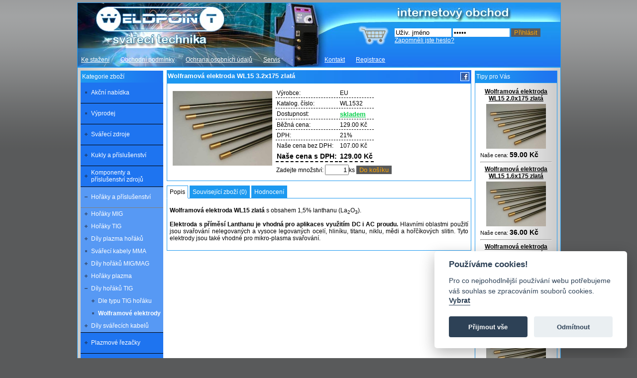

--- FILE ---
content_type: text/html
request_url: http://www.weldpoint.eu/shop/924-wolframova-elektroda-wl15-32x175-zlata/
body_size: 7630
content:
<!DOCTYPE html PUBLIC "-//W3C//DTD XHTML 1.0 Transitional//EN" "http://www.w3.org/TR/xhtml1/DTD/xhtml1-transitional.dtd">
<html xmlns=\"http://www.w3.org/1999/xhtml\">

<head>
<meta http-equiv="Content-Type" content="text/html; charset=windows-1250" />
<title>Wolframová elektroda WL15 3.2x175 zlatá >> Svářecí technika WELDPOINT</title>
<meta name="description" content="Wolframová elektroda WL15 3.2x175 zlatá, Wolframová elektroda WL15 zlatá s obsahem 1,5% lanthanu (La2O3). Elektroda s příměsí Lanthanu je vhodná pro aplikaces vy" />
<meta name="Keywords" content="Wolframová elektroda WL15 3.2x175 zlatá, Wolframové elektrody, Díly hořáků TIG, Hořáky a příslušenství" />
<meta name="author" content="Hugisek(Miloslav Melkes ml., hugisek@gmail.com)" />
<meta name="copyright" content="Miloslav Melkes" />
<meta name="Robots" content="index, follow" />
<meta name="verify-v1" content="Zo9pjORvU40R8QkZb/YeQZt9IOoEAO86sjgCKy/irtg=" />
<link type="text/css" rel="stylesheet" href="/shop/style.css" />
<!--[if (IE 6)|(IE 7)]>
<link rel="stylesheet" type="text/css" href="/shop/iebugs.css" />
<![endif]-->
<link type="text/css" rel="stylesheet" href="/shop/css/cookieconsent.css" />
<link rel="shortcut icon" href="/shop/img/favicon.ico" />
<link rel="icon" href="/shop/img/animated_favicon1.gif" type="image/gif" />
<!-- Global site tag (gtag.js) - Google Analytics -->
<script async src="https://www.googletagmanager.com/gtag/js?id=G-HTWNM7V6SC"></script>
<script>
  window.dataLayer = window.dataLayer || [];
  function gtag(){dataLayer.push(arguments);}
  gtag('js', new Date());

  gtag('config', 'G-HTWNM7V6SC');
</script>
<!-- CookieBar Start -->
<script id="Cookiebot" src="https://consent.cookiebot.com/uc.js" data-cbid="27922c71-7d79-49d0-a209-014b4a04465f" data-blockingmode="auto" type="text/javascript"></script>
<!-- CookieBar End -->
<!-- GREYBOX  START-->
<script type="text/javascript">
    var GB_ROOT_DIR = "https://www.weldpoint.eu/greybox/";
</script>
<script type="text/javascript" src="/greybox/AJS.js"></script>
<script type="text/javascript" src="/greybox/AJS_fx.js"></script>
<script type="text/javascript" src="/greybox/gb_scripts.js"></script>
<link href="/greybox/gb_styles.css" rel="stylesheet" type="text/css" />
<!-- GREYBOX END-->

<script type="text/javascript" src="/shop/scripts/cat.js"></script>

<!--Start of Tawk.to Script-->
<script type="text/javascript">
var $_Tawk_API={},$_Tawk_LoadStart=new Date();
(function(){
var s1=document.createElement("script"),s0=document.getElementsByTagName("script")[0];
s1.async=true;
s1.src='https://embed.tawk.to/559e6d0771d2178736e8c93f/default';
s1.charset='UTF-8';
s1.setAttribute('crossorigin','*');
s0.parentNode.insertBefore(s1,s0);
})();
</script>
<!--End of Tawk.to Script-->

<!-- Facebook Pixel Code -->
<script>
!function(f,b,e,v,n,t,s)
{if(f.fbq)return;n=f.fbq=function(){n.callMethod?
n.callMethod.apply(n,arguments):n.queue.push(arguments)};
if(!f._fbq)f._fbq=n;n.push=n;n.loaded=!0;n.version='2.0';
n.queue=[];t=b.createElement(e);t.async=!0;
t.src=v;s=b.getElementsByTagName(e)[0];
s.parentNode.insertBefore(t,s)}(window, document,'script',
'https://connect.facebook.net/en_US/fbevents.js');
fbq('init', '586966372694157');
fbq('track', 'PageView');
</script>
<noscript><img height="1" width="1" style="display:none"
src="https://www.facebook.com/tr?id=586966372694157&ev=PageView&noscript=1"
/></noscript>
<!-- End Facebook Pixel Code -->
</head>

<body>
<div id="shop">
<div id="main">
<div id="nazev_umisteni"><div id="nazev_zbozi"><h1>Wolframová elektroda WL15 3.2x175 zlatá</h1></div></div>
	
	<div id="top">
		<map name="mapa" id="logo"><area href="http://www.weldpoint.eu/shop/index.php" shape="rect" coords="34,9,291,62" alt="Svařovací technika - weldpoint.eu" /></map>
		<img src="/shop/img/top.jpg" alt="Svářecí technika Miloslav Melkes" usemap="#mapa" style="border: 0px;" />
						<div id="basket"><a href="/shop/index.php?page=kosik"><img src="/shop/img/btn_basket.jpg" onmouseover="this.src='/shop/img/btn_basket2.jpg'" onmouseout="this.src='/shop/img/btn_basket.jpg'" alt="Nákupní košík" style="border: 0px;" /></a></div>
			<div id="logout">
			<form action="/shop/login.php" method="post">
				<input name="login" class="input" value="Uživ. jméno" onblur="if (value==''){value='Uživ. jméno';}" onfocus="if (value == 'Uživ. jméno') {value='';}" />
				<input name="password" type="password" class="input" value="Heslo" onblur="if (value==''){value='Heslo';}" onfocus="if (value == 'Heslo') {value='';}" />
				<input type="submit" class="submit" value="Přihlásit" /><br />
				<a href="/shop/index.php?page=zapomenuteheslo" class="vypis">Zapomněli jste heslo?</a>
			</form>
					</div>
	</div>
        
	<div id="nabidka">
		<ul class="menu">
		<li><a href="/ke-stazeni/" class="item">Ke stažení</a></li>
		<li><a href="/obchodni-podminky/" class="item">Obchodní podmínky</a></li>
		<li><a href="/ochrana-osobnich-udaju/" class="item">Ochrana osobních údajů</a></li>
		<li><a href="/servis-svarecek/" class="item">Servis</a></li>
		</ul>
	</div>
	<div id="nabidka2">
		<ul class="menu">
		<li><a href="/shop/index.php?page=kontakt" class="item">Kontakt</a></li>
				<li><a href="/shop/index.php?page=sing_up_type" class="item">Registrace</a></li>
				</ul>
	</div>
	<div id="window">
		<div id="left2plus">
                    <div id="stred">		<table class="detail-zbozi">
		<tr><td style="width: 35%;"><div class="v2"><a href="/shop/sor/wolframova-elektroda-wl15-32x175-zlata-924-1-large.jpg" onclick="return GB_showImage('Wolframová elektroda WL15 3.2x175 zlatá', this.href)"><img src="/shop/sor/wolframova-elektroda-wl15-32x175-zlata-924-1-middle.jpg" alt="Wolframová elektroda WL15 3.2x175 zlatá" title="Wolframová elektroda WL15 3.2x175 zlatá" border='0' /></a></div><br /></td>
		  <td>
			<table cellpadding="2">
			<tr><td class="u">Výrobce:</td><td class="u">EU</td></tr>			<tr><td class="u">Katalog. číslo:</td><td class="u">WL1532</td></tr>
			<tr><td class="u">Dostupnost:</td><td class="u"><a href='/shop/availabel.php?id=924' onclick="return GB_showCenter('Dostupnost: Wolframová elektroda WL15 3.2x175 zlatá', this.href, 170, 650)" class="skladem">skladem</a></td></tr>
			<tr><td class="u">Běžná cena:</td><td class="u">129.00 Kč</td></tr>			<tr><td class="u">DPH:</td><td class="u">21%</td></tr>
			<tr><td>Naše cena bez DPH:</td><td>107.00 Kč</td></tr>			<tr><td class="cenabez_detail">Naše cena s DPH:</td><td class="cenabez_detail">129.00 Kč</td></tr>			</table>
			<table style="width: 100%">
            <tr><td><form method="get" action="/shop/index.php?page=kosik"><input type="hidden" name="page" value="kosik" /><input type="hidden" name="id" value="924" />Zadejte množství: <input type="text" name="ks" style="width: 40px; text-align: right;" value="1"/>ks <input type="hidden" name="action" value="add" /><input type="submit" value="Do košíku" class="submit" /></form></td></tr>
			</table>
		  </td>
		  <td style="width: 14%; text-align: center;">
		  		  </td>
		</tr>
		</table>
		
				<table style="margin-top: 15px;" cellspacing="0" cellpadding="0">
		<tr>
			<td class="zalozka"><a href="/shop/924-wolframova-elektroda-wl15-32x175-zlata/" title="ks" class="zbozi_active">Popis</a></td>
						<td class="zalozka"><a href="/shop/index.php?page=zbozi_detail&amp;detail=924-wolframova-elektroda-wl15-32x175&amp;zobraz=souvisejici" class="zbozi">Související zboží (0)</a></td>
			<!--<td class="zalozka"><a href="/shop/index.php?page=zbozi_detail&amp;detail=924-wolframova-elektroda-wl15-32x175&amp;zobraz=diskuze" >Diskuze</a></td>-->
			<td class="zalozka"><a href="/shop/index.php?page=zbozi_detail&amp;detail=924-wolframova-elektroda-wl15-32x175&amp;zobraz=hodnoceni" class="zbozi">Hodnocení</a></td>
		</tr>
		</table>
		<div class="zbozi_detail">
			<p><strong>Wolframov&aacute; elektroda WL15 zlat&aacute;&nbsp;</strong>s&nbsp;obsahem 1,5% lanthanu (La<sub>2</sub>O<sub>3</sub>).</p>
<p style="text-align: justify;"><strong>Elektroda s př&iacute;měs&iacute; Lanthanu je vhodn&aacute; pro aplikaces využit&iacute;m DC i AC proudu.</strong> Hlavn&iacute;mi oblastmi použit&iacute; jsou svařov&aacute;n&iacute; nelegovan&yacute;ch a vysoce legovan&yacute;ch ocel&iacute;, hlin&iacute;ku, titanu, niklu, mědi a hořč&iacute;kov&yacute;ch slitin. Tyto elektrody jsou tak&eacute; vhodn&eacute; pro mikro-plasma svařov&aacute;n&iacute;.</p>		</div>
		
		<!-- Facebook -->
		<div id="fcbk">
			<a href="/shop/share.php?type=fcbk&amp;url=http://www.weldpoint.eu/shop/924-wolframova-elektroda-wl15-32x175-zlata/" target="_blank"><img src="/shop/img/facebook_logo.gif" alt="Sdílet tuto stránku na facebooku" border="0" /></a>
		</div>
		<!-- Facebook END -->
		</div>
		    <div id="levy">
			<div class="sekce">Kategorie zboží</div><div id="kat"><ul class="category"><li><div class="bx"><a href="/shop/zbozi-145-1/akcni-nabidka/">Akční nabídka</a></div></li><li><div class="bx"><a href="/shop/zbozi-329-1/vyprodej/">Výprodej</a></div></li><li class="hasChildren"><div class="bx"><a href="/shop/zbozi-33-1/svareci-zdroje/">Svářecí zdroje</a></div></li><li class="hasChildren"><div class="bx"><a href="/shop/zbozi-74-1/kukly-a-prislusenstvi/">Kukly a příslušenství</a></div></li><li class="hasChildren"><div class="bx"><a href="/shop/zbozi-41-1/komponenty-a-prislusenstvi-zdroju/">Komponenty a příslušenství zdrojů</a></div></li><li class="open"><div class="bx"><a href="/shop/zbozi-54-1/horaky-a-prislusenstvi/">Hořáky a příslušenství</a></div><div class="tree2"><ul><li class="hasChildren"><div class="bx"><a href="/shop/zbozi-81-1/horaky-mig/">Hořáky MIG</a></div></li><li class="hasChildren"><div class="bx"><a href="/shop/zbozi-82-1/horaky-tig/">Hořáky TIG</a></div></li><li class="hasChildren"><div class="bx"><a href="/shop/zbozi-238-1/dily-plazma-horaku/">Díly plazma hořáků</a></div></li><li><div class="bx"><a href="/shop/zbozi-167-1/svareci-kabely-mma/">Svářecí kabely MMA</a></div></li><li class="hasChildren"><div class="bx"><a href="/shop/zbozi-171-1/dily-horaku-migmag/">Díly hořáků MIG/MAG</a></div></li><li class="hasChildren"><div class="bx"><a href="/shop/zbozi-279-1/horaky-plazma/">Hořáky plazma</a></div></li><li class="open"><div class="bx"><a href="/shop/zbozi-172-1/dily-horaku-tig/">Díly hořáků TIG</a></div><ul><li class="hasChildren"><div class="bx"><a href="/shop/zbozi-336-1/dle-typu-tig-horaku/">Dle typu TIG hořáku</a></div></li><li><div class="bx endnode"><a href="/shop/zbozi-214-1/wolframove-elektrody/">Wolframové elektrody</a></div></li></ul></li><li class="hasChildren"><div class="bx"><a href="/shop/zbozi-71-1/dily-svarecich-kabelu/">Díly svářecích kabelů</a></div></li></ul></div></li><li class="hasChildren"><div class="bx"><a href="/shop/zbozi-233-1/plazmove-rezacky/">Plazmové řezačky</a></div></li><li class="hasChildren"><div class="bx"><a href="/shop/zbozi-142-1/draty-tyce-a-elektrody/">Dráty, tyče a elektrody</a></div></li><li class="hasChildren"><div class="bx"><a href="/shop/zbozi-49-1/elektrochemicke-cisteni/">Elektrochemické čištění</a></div></li><li class="hasChildren"><div class="bx"><a href="/shop/zbozi-265-1/autogenni-technika/">Autogenní technika</a></div></li><li class="hasChildren"><div class="bx"><a href="/shop/zbozi-237-1/pomucky-pro-svarovani-/">Pomůcky pro svařování </a></div></li><li class="hasChildren"><div class="bx"><a href="/shop/zbozi-200-1/polohovadla-pro-svarovani/">Polohovadla pro svařování</a></div></li><li class="hasChildren"><div class="bx"><a href="/shop/zbozi-191-1/ochranne-pracovni-pomucky/">Ochranné pracovní pomůcky</a></div></li><li class="hasChildren"><div class="bx"><a href="/shop/zbozi-246-1/brusne-a-rezne-materialy/">Brusné a řezné materiály</a></div></li><li class="hasChildren"><div class="bx"><a href="/shop/zbozi-282-1/vybaveni-dilny/">Vybavení dílny</a></div></li></ul></div><form method="get" action="/shop/index.php?page=search"><div class="sekce" style="margin-top: 20px;">Vyhledávání zboží</div><div class="search"><div style="padding: 3px;"><input type="hidden" name="page" value="search" /><input type="text" name="search" /></div><div style="padding: 3px;"><input type="submit" value="Hledej" class="submit" /></div></div></form><div class="sekce">Aktuality</div><div class="sekce_akt">07.04.2022<br /><a href="/news/123-soutez-o-kukly/">Soutěž o kukly</a><br /><br />19.09.2021<br /><a href="/news/122-profesionalni-prumyslove-stroje-weco-nove-na-ceskem-trhu/">Profesionální průmyslové stroje WECO nově na českém trhu</a><br /><br />18.04.2021<br /><a href="/news/120-svarovaci-horaky-map-kompatibilni-s-horaky-al-a-aw-znacky-fronius/">Svařovací hořáky MAP kompatibilní s hořáky AL a AW značky Fronius</a><br /><br />09.10.2020<br /><a href="/news/119-kvalitni-muslove-respiratory-ffp3-skladem/">Kvalitní mušlové respirátory FFP3 skladem!</a><br /><br />08.10.2020<br /><a href="/news/118-svarovaci-stroje-vector-blue-a-vector-red-svetova-rada/">Svařovací stroje VECTOR BLUE a VECTOR RED "světová řada"</a><br /><br />11.05.2020<br /><a href="/news/117-chce-byt-pri-svarovani-cool-pouzivejte-horak-mep-m550sc/">Chce být při svařování cool? Používejte hořák MEP M550SC</a><br /><br />02.06.2019<br /><a href="/news/112-optrel-crystal20-autopilot-revolucni-svarecska-kukla/">Optrel crystal2.0 autopilot - revoluční svářečská kukla</a><br /><br />04.02.2019<br /><a href="/news/111-svarovaci-automat-inoxwelder-40/">Svařovací automat Inoxwelder 4.0</a><br /><br />08.08.2018<br /><a href="/news/107-pridavne-svarovaci-draty-mtc/">Přídavné svařovací dráty MTC</a><br /><br />15.01.2018<br /><a href="/news/104-konecne-nove-provedeni-plazmove-rezacky-vector-digital-c41/">Konečně! Nové provedení plazmové řezačky VECTOR DIGITAL C41</a><br /><br />22.08.2017<br /><a href="/news/100-nehorlava-tkanina-do-1000c-firetex-1020vc2ld/">Nehořlavá tkanina do 1000°C = fireTEX® 1020.VC2.LD</a><br /><br />05.06.2017<br /><a href="/news/99-3m-speedglas-9002nc-legendarni-svarecska-kukla-se-vraci-jeste-lepsi/">3M Speedglas 9002NC. Legendární svářečská kukla se vrací ještě lepší</a><br /><br />01.06.2017<br /><a href="/news/97-cnc-rezani-s-plazmovou-rezackou-vector-digital-c71/">CNC řezaní s plazmovou řezačkou VECTOR DIGITAL C71</a><br /><br />20.04.2017<br /><a href="/news/96-ochrana-dychacich-cest-svarecu-za-rozumnou-cenu-zajisti-polomaska-elipse-p3/">Ochrana dýchacích cest svářečů? Za rozumnou cenu zajistí polomaska Elipse P3!</a><br /><br />10.11.2016<br /><a href="/news/93-novy-kryci-zornik-pro-kukly-optrel-p550fronius-fazor-1000/">Nový krycí zorník pro kukly Optrel p550/Fronius FAZOR 1000</a><br /><br />10.02.2016<br /><a href="/news/86-rozsireni-nabidky-technickych-spreju-alusil-inoxsil-orosil/">Rozšíření nabídky technických sprejů (ALUSIL, INOXSIL, OROSIL)</a><br /><br />05.08.2015<br /><a href="/news/81-autogenni-palici-strojek-hk-12/">Autogenní pálící strojek HK-12</a><br /><br /></div><div class="sekce">Provozovatel</div>
<div class="sekce_body2">
WELDPOINT s.r.o.<br />
<br />
Zakřany 141<br />
664 84 Zakřany<br />
<div style='text-align: center;'><br />
<iframe src="https://www.google.com/maps/embed?pb=!1m18!1m12!1m3!1d2608.680891721278!2d16.325159915685404!3d49.168664979319104!2m3!1f0!2f0!3f0!3m2!1i1024!2i768!4f13.1!3m3!1m2!1s0x0%3A0xcaaeb3486c5505fd!2sSva%C5%99ovac%C3%AD+technika+WELDPOINT!5e0!3m2!1scs!2scz!4v1451577056625" width="134" height="200" frameborder="0" style="border:0" allowfullscreen></iframe><br />
</div>
<br />
IČ: 04468279<br />
DIČ: CZ04468279<br />
<br />
mobil: +420 732 201 981<br />
e-mail: info@weldpoint.eu<br />
<br />

QR kontakt:<br />
<div style="text-align: center;">
    <img src="/shop/QRGenContact.php?size=small" alt="QR kontakt" style="margin: auto;" />
</div>

<div style="text-align: center; margin-top: 5px;">
	<a href="https://www.instagram.com/weldpoint/" target="_blank"><img src="/shop/img/icon-ig.png" width="32" height="32" alt="Instagram WELDPOINT" alt="IG WELDPOINT" /></a>
	<a href="https://www.youtube.com/c/WeldpointEu/" target="_blank"><img src="/shop/img/icon-yt.png" width="32" height="32" alt="YouTube WELDPOINT" alt="YouTube WELDPOINT" /></a>
	<a href="https://www.facebook.com/WeldpointEu/" target="_blank"><img src="/shop/img/icon-fb.png" width="32" height="32" alt="Facebook WELDPOINT" alt="Facebook WELDPOINT" /></a>
</div>
</div><br />


		     </div>
		</div>
		<div id="pravy">
			<div class="sekce">Tipy pro Vás</div><div class="sekce_body2" style="text-align: center;">			<a class="vypis_b" href="/shop/922-wolframova-elektroda-wl15-20x175-zlata/" title="Wolframová elektroda WL15 2.0x175 zlatá"><strong>Wolframová elektroda WL15 2.0x175 zlatá</strong></a><br />
			<div style="margin: 4px;"><a href="/shop/922-wolframova-elektroda-wl15-20x175-zlata/"><img src="/shop/sor/wolframova-elektroda-wl15-20x175-zlata-922-1-small.jpg" alt="Wolframová elektroda WL15 2.0x175 zlatá" title="Wolframová elektroda WL15 2.0x175 zlatá" border='0' /></a></div>
				<div class="cenas_hp" style="text-align: left;"><span class="normal">Naše cena: </span>59.00&nbsp;Kč</div>
		<hr />			<a class="vypis_b" href="/shop/921-wolframova-elektroda-wl15-16x175-zlata/" title="Wolframová elektroda WL15 1.6x175 zlatá"><strong>Wolframová elektroda WL15 1.6x175 zlatá</strong></a><br />
			<div style="margin: 4px;"><a href="/shop/921-wolframova-elektroda-wl15-16x175-zlata/"><img src="/shop/sor/wolframova-elektroda-wl15-16x175-zlata-921-1-small.jpg" alt="Wolframová elektroda WL15 1.6x175 zlatá" title="Wolframová elektroda WL15 1.6x175 zlatá" border='0' /></a></div>
				<div class="cenas_hp" style="text-align: left;"><span class="normal">Naše cena: </span>36.00&nbsp;Kč</div>
		<hr />			<a class="vypis_b" href="/shop/924-wolframova-elektroda-wl15-32x175-zlata/" title="Wolframová elektroda WL15 3.2x175 zlatá"><strong>Wolframová elektroda WL15 3.2x175 zlatá</strong></a><br />
			<div style="margin: 4px;"><a href="/shop/924-wolframova-elektroda-wl15-32x175-zlata/"><img src="/shop/sor/wolframova-elektroda-wl15-32x175-zlata-924-1-small.jpg" alt="Wolframová elektroda WL15 3.2x175 zlatá" title="Wolframová elektroda WL15 3.2x175 zlatá" border='0' /></a></div>
				<div class="cenas_hp" style="text-align: left;"><span class="normal">Naše cena: </span>129.00&nbsp;Kč</div>
		<hr />			<a class="vypis_b" href="/shop/923-wolframova-elektroda-wl15-24x175-zlata/" title="Wolframová elektroda WL15 2.4x175 zlatá"><strong>Wolframová elektroda WL15 2.4x175 zlatá</strong></a><br />
			<div style="margin: 4px;"><a href="/shop/923-wolframova-elektroda-wl15-24x175-zlata/"><img src="/shop/sor/wolframova-elektroda-wl15-24x175-zlata-923-1-small.jpg" alt="Wolframová elektroda WL15 2.4x175 zlatá" title="Wolframová elektroda WL15 2.4x175 zlatá" border='0' /></a></div>
				<div class="cenas_hp" style="text-align: left;"><span class="normal">Naše cena: </span>79.00&nbsp;Kč</div>
		</div><div class="sekce">Naposledy přidané</div><div class="bunka"><ol class="sez-zbozi"><li class="zbozisez"><a href="/shop/1863-drzak-kontaktnich-rezacich-nastavcu-a101-pc0130/" title="Držák kontaktních řezacích nástavců A101 (PC0130)">Držák kontaktních řezacích nástavců A101 (PC0130)</a></li><li class="zbozisez"><a href="/shop/1860-elektrolyt-spezial-plus-5l/" title="Elektrolyt Spezial Plus 5L">Elektrolyt Spezial Plus 5L</a></li><li class="zbozisez"><a href="/shop/1859-elektrolyt-spezial-plus-1l/" title="Elektrolyt Spezial Plus 1L">Elektrolyt Spezial Plus 1L</a></li><li class="zbozisez"><a href="/shop/1858-elektrolyt-speed-plus-5l/" title="Elektrolyt Speed Plus 5L">Elektrolyt Speed Plus 5L</a></li><li class="zbozisez"><a href="/shop/1857-elektrolyt-speed-plus-1l/" title="Elektrolyt Speed Plus 1L">Elektrolyt Speed Plus 1L</a></li></ol></div><div class="sekce">Novinky (nové na trhu)</div><div class="bunka"><ol class="sez-zbozi"><li class="zbozisez"><a href="/shop/1860-elektrolyt-spezial-plus-5l/" title="Elektrolyt Spezial Plus 5L">Elektrolyt Spezial Plus 5L</a></li><li class="zbozisez"><a href="/shop/1859-elektrolyt-spezial-plus-1l/" title="Elektrolyt Spezial Plus 1L">Elektrolyt Spezial Plus 1L</a></li><li class="zbozisez"><a href="/shop/1858-elektrolyt-speed-plus-5l/" title="Elektrolyt Speed Plus 5L">Elektrolyt Speed Plus 5L</a></li><li class="zbozisez"><a href="/shop/1857-elektrolyt-speed-plus-1l/" title="Elektrolyt Speed Plus 1L">Elektrolyt Speed Plus 1L</a></li><li class="zbozisez"><a href="/shop/1854-4vec-voditko-drat-a101a141/" title="4VEC Vodítko drát A101/A141">4VEC Vodítko drát A101/A141</a></li><li class="zbozisez"><a href="/shop/1853-4vec-chladici-trubicka-a101/" title="4VEC Chladící trubička A101">4VEC Chladící trubička A101</a></li><li class="zbozisez"><a href="/shop/1852-4vec-vnejsi-hubice-a101-long-life/" title="4VEC Vnější hubice A101 long life">4VEC Vnější hubice A101 long life</a></li><li class="zbozisez"><a href="/shop/1851-4vec-rozdelovac-plynu-a101a141/" title="4VEC Rozdělovač plynu A101/A141">4VEC Rozdělovač plynu A101/A141</a></li><li class="zbozisez"><a href="/shop/1850-4vec-dyza-a101a141-14-mm/" title="4VEC Dýza A101/A141 1,4 mm">4VEC Dýza A101/A141 1,4 mm</a></li><li class="zbozisez"><a href="/shop/1849-4vec-dyza-a101a141-11-mm/" title="4VEC Dýza A101/A141 1,1 mm">4VEC Dýza A101/A141 1,1 mm</a></li></ol></div>			<!--<iframe src="https://www.facebook.com/plugins/page.php?href=https%3A%2F%2Fwww.facebook.com%2FWeldpointEu&tabs&width=166&height=196&small_header=false&adapt_container_width=true&hide_cover=false&show_facepile=true&appId=109693649077531" width="166" height="196" style="border:none;overflow:hidden" scrolling="no" frameborder="0" allowTransparency="true"></iframe>-->
		</div>
	</div>
	<div id="partneri" style="float: left;"><a title="výrobky makita praha" href="http://www.makitapraha.cz/">Dolmar a Hitachi</a> | <a href="http://www.ingro-machine.cz/clanky/51-svarovani-svareni.html">Svařování</a> | KAVALÍR - Gravírovaní, frézování, velkoplošný tisk, <a href="http://www.gravirovani-laserem.com/cedule.php" target =_blank title="Nabízíme laserové gravírování, CNC frézování a velkoplošný tisk. Vyrábíme cedule, bannery, orientační systémy a razítka">cedule</a> a štítky | <a title="Obráběcí stroje" href="http://shop.boukal.cz/stroje-kovoobrabeci-stroje/">Obráběcí stroje</a> | <a href="http://www.subio.cz/" title="užitečné bakterie a enzymy">Užitečné bakterie a enzymy</a> | <a href="http://www.houdekahoudek.cz/paleni-laserem" title="Zámečnictví, kovovýroba, výroba, lakování kovodílů práškovými barvami">Pálení laserem</a> | <a href="http://www.em-design.cz/shop/pages-links/" title="Katalog odkazů">EM-LINKS</a> | <a href="http://www.ehobby.cz/odvlhcovace-vysousece" title="odvlhčovače, odvlhčovače vzduchu, vysoušeče">odvlhčovače</a></div>
	<div id="copyright" style="float: left;"><div id="copyright2">Copyright WELDPOINT s.r.o. 2006-2026</div><div id="created">Created by <a class="vypis" href="mailto:hugisek@gmail.com">Hugisek</a> 2009</div></div>
</div>
</div>
<!-- TOPlist --> 
<a href="http://www.toplist.cz/">
<script language="JavaScript" type="text/javascript">
<!--
document.write ('<img src="https://toplist.cz/count.asp?id=243844&amp;logo=mc&amp;http='+escape(document.referrer)+'&amp;wi='+escape(window.screen.width)+'&amp;he='+escape(window.screen.height)+'&amp;cd='+escape(window.screen.colorDepth)+'&amp;t='+escape(document.title)+'" width="88" height="60" border="0" alt="TOPlist" style="display: none" />');
-->
</script>
</a>
<noscript><img src="https://toplist.cz/count.asp?id=243844&amp;logo=mc" style="display: none;" border="0" alt="TOPlist" width="88" height="60" /></noscript>
<!-- TOPlist -->
<!-- Google Analytics -->
<script type="text/javascript">
var gaJsHost = (("https:" == document.location.protocol) ? "https://ssl." : "http://www.");
document.write(unescape("%3Cscript src='" + gaJsHost + "google-analytics.com/ga.js' type='text/javascript'%3E%3C/script%3E"));
</script>
<script type="text/javascript">
var pageTracker = _gat._getTracker("UA-5058709-1");
pageTracker._initData();
pageTracker._trackPageview();
</script>
<!-- Google Analytics -->
<script defer src="/shop/scripts/cookieconsent.js"></script>
<script defer src="/shop/scripts/cookieconsent-init.js"></script>
</body>
</html>


--- FILE ---
content_type: text/css
request_url: http://www.weldpoint.eu/shop/style.css
body_size: 3814
content:
body {
	text-align: center;
	font-family: Arial, Helvetica, sans-serif;
	font-size: 12px;
	background-color: #595a5b;
	background-image: url('img/background-top2.png');
	background-repeat: repeat-x;
}
div#shop {
	position: relative; 
	top: -3px; 
	left: 0px; 
	margin: auto;	
	width: 970px;
}
div#main {
	
	width: 970px;
	height: 100%;
	text-align: left;
	background-color: white;
	border: 1px solid #1d99f0;
	background-image: url('img/background-window.png');
	background-repeat: repeat-y;
	float: left;
}
div#top {
	width: 100%;
	margin: auto;
	position: relative;
	height: 130px;
	background-color: #1d99f0;
	/*z-index: 2;*/
}
div#logo {
	position: absolute;
	top: 0px;
	left: 80px;
	width: 500px;
	height: 90px;
}
div#copyright {
	position: relative;
	bottom: 0px;
	background-color: #1d99f0;
	padding-top: 3px;
	padding-bottom: 3px;
	width: 100%;
	color: white;
	float: left;
}
div#copyright2 {
	padding-left: 10px;
}
div#bg-right {
	position: absolute;
	right: 0px;
	width: 150px;
	height: 100%;
	background-image: url('img/background-right.png');
	background-repeat: repeat-y;
	background-position: right;
}
div#logout {
	position: absolute;
	top: 51px;
	right: 40px;
}
div#login {
	position: absolute;
	top: 56px;
	right: 50px;
}
div#basket {
	position: absolute;
	top: 45px;
	right: 335px;
}
div#basket-login {
	position: absolute;
	top: 45px;
	right: 170px;
}
div#window {
	/*position: relative;*/
	float: left;
	width: 100%;
}
div#nabidka {
	position: absolute;
	top: 91px;
	left: -43px;
	height: 40px;
	margin-bottom: 90px;
}
div#nabidka2 {
	position: absolute;
	top: 91px;
	left: 46%;
	height: 40px;
	/*background-image: url('img/btn_bg.gif');*/
	/*background-repeat: repeat-x;*/
	/*background-color: #1d99f0;*/
	margin-bottom: 90px;
}
div#trideni {
	width: 95%; 
	text-align: center; 
	/*background-color: #1d99f0;*/
	margin: auto; 
	margin-bottom: 10px; 
	padding: 4px; 
	text-align: left; 
	position: relative;
	border: 1px solid #1d99f0;
}
div#trideni_seznam {
	width: 98%;
	text-align: center; 
	/*background-color: #1d99f0;*/
	margin: auto; 
	margin-bottom: 10px; 
	padding: 4px; 
	text-align: left; 
	position: relative;
	border: 1px solid #1d99f0;
}

body#width0 {
	width: 0%; /*IE BUG*/
}
div#logmain {
	position: absolute; 
	top: 40%; 
	width: 99%; 
	text-align: center;
}
div#logcenter {
	position: relative; 
	margin: auto;
}
div#log_text {
	padding: 5px 15px 5px 15px;
}
div#log_pos {
	position: relative; 
	width: 100%; 
	height: 100%; 
	background-color: white; 
}
div#created {
	position: absolute;
	top: 2px;
	right: 10px;
}
div#left2plus {
	position: relative;
	float: left;
        width: 791px;
}
div#levy {
        position: relative;
	margin: 6px 0px 0px 6px;
	float: left;
}
div#stred {
        position: relative;
	margin: 6px 0px 0px 7px; 
	float: right; 
	width: 612px;
}
div#pravy {
        position: relative;
	margin: 6px 6px 0px 0px;
	float: right;
}
div#tech_main {
	text-align: center;
	margin-top: 15px;
	margin-bottom: 15px;
}
div#fcbk {
	position: absolute;
	top: 3px;
	right: 4px;
	border: 1px solid white;
}
div.tech_param
{
	border: 1px solid #0000ff;
	margin: auto;
	/*width: 480px;*/
	text-align: left;
}
div.zbozi_obrazky
{
	border: 1px solid #1d99f0;
	padding: 5px;
	margin-top: 0px;
/*	overflow: auto;
	height: 110px;  */
}
div.zbozi_detail
{
	border: 1px solid #1d99f0;
	margin-top: 5px;
	margin-bottom: 15px;
	padding: 5px;
}
ul.menu
{
	list-style-type: none;
	margin: 0px 0px 0px 0px;
}
ul.menu li
{
	float: left;
	display: block;
	padding: 9px 0px 0px 0px;
}
ul.detail
{
	list-style-type: none;
	margin: 0px 0px 0px 0px;
}
ul.detail li
{
	float: left;
	display: block;
	padding: 9px 0px 0px 0px;
	padding: 9px;
}
ul.firmy li {
	padding: 4px;
}
div.nadpis {
	position: relative; 
	width: 300px; 
	padding: 5px; 
	color: #ffffff; 
	background-color: #1d99f0; 
	margin: auto; 
	border-left: 1px solid #1d99f0; 
	border-right: 1px solid #1d99f0; 
	border-top: 1px solid #1d99f0;
}
div.window {
	position: relative; 
	width: 300px;
	height: 120px;
	padding: 5px; 
	margin: auto; 
	text-align: left; 
	border-left: 1px solid #1d99f0; 
	border-right: 1px solid #1d99f0; 
	border-bottom: 1px solid #1d99f0;
	background-color: white;
}
.nadpis-stranky h1 {
	margin-left: 3px;
	font-family: Franklin Gothic Medium, Arial; 
	color: #999999; 
	font-size: 18px; 
	font-weight: bold; 
	letter-spacing: 3px;
	width: 99%;
	text-align: left;
	/*border-bottom: 3px solid #1d99f0;*/
	margin-bottom: 0px;
}
.cat-vypis {
	margin-left: 3px;
	width: 606px;
	background-color: #1d99f0;
	color: white;
	margin-top: 23px;
}
.cat-nop {
	margin-left: 3px;
	width: 606px;
	background-color: #1d99f0;
	color: white;
	margin-bottom: 8px;
	margin-top: 23px;
}
.cat-vypis-in {
	padding: 3px;
}
.cat-pozn {
	margin-left: 3px;
	width: 604px;
	margin-bottom: 8px;
	border: 1px solid #1d99f0;
}
.cat-pozn-in {
	padding: 3px;
}
div.lista-pod-nadpisem {
	width: 100%;
	height: 1px;
	background-color: #1d99f0;
	margin-bottom: 2px;
}
div#nazev_umisteni {
	position: absolute;
	top: 136px;
	left: 180px;
	height: 25px;
	background-color: #1d99f0;
	width: 612px;
}
#nazev_zbozi h1 {
	font-family: Arial, Helvetica, sans-serif;
	color: white;
	font-size: 13px;
	font-weight: bold;
	margin: 0px;
	padding-top: 4px;
	padding-left: 2px;
	padding-right: 25px;
	background-image: url('img/bg-news.jpg');
	background-repeat: y;
	height: 22px;
}
div#nazev_cat {
	position: absolute;
	top: 136px;
	left: 183px;
	height: 25px;
	width: 612px;
}
#nazev_fotogal h1 {
	position: absolute; 
	top: 15px;
	left: 200px;
	color: black;
	font-size: 15px;
}
input.input {
	width: 110px; 
	border: 0px;
}
input.submit {
	border: 0px; 
	background-color: #595a5b; 
	color: orange;
}.main {
	width: 100%;
	border-spacing: 0px;
	text-align: left;
	border: 1px solid #1d99f0;
	margin: auto;
}
.detail-zbozi {
	width: 100%;
	border-spacing: 0px;
	text-align: left;
	border: 1px solid #1d99f0;
	margin: auto;
	margin-top: 25px;
	margin-bottom: 10px;
	padding: 7px;
}
table.goods
{
	width: 190px; 
	height: 260px;
	border: 1px solid #1d99f0;
	margin-bottom: 20px;
}
table.goods_simple
{
	width: 190px; 
	height: 220px;
	border: 1px solid #1d99f0;
	margin-bottom: 20px;
}
table.goods_souv
{
	width: 190px; 
	height: 260px;
	border: 1px solid #1d99f0;
	margin-bottom: 8px;
	margin-top: 8px;
	background-color: white;
}
.products {
    color: white;
	background-color: #1d99f0;
	padding: 0px;
	height: 20px;
}
a.catl:link {
    color: #ffff33;
    text-decoration: underline;
}
a.catl:visited {
    color: #ffff33;
    text-decoration: underline;
}
a.catl:active  {
    color: #ffff33;
    text-decoration: underline;
}
a.catl:hover {
    color: #ffff33;
    text-decoration: none;
}
a.vypis:link {
    color: white;
    text-decoration: underline;
}
a.vypis:visited {
    color: white;
    text-decoration: underline;
}
a.vypis:active  {
    color: white;
    text-decoration: underline;
}
a.vypis:hover {
    color: white;
    text-decoration: none;
}
a.vypis_b:link {
    color: black;
    text-decoration: underline;
}
a.vypis_b:visited {
    color: black;
    text-decoration: underline;
}
a.vypis_b:active  {
    color: black;
    text-decoration: underline;
}
a.vypis_b:hover {
    color: black;
    text-decoration: none;
}
a.zbozi_active:link {
	color: black;
    text-decoration: none;
    border: 1px solid #1d99f0;
    border-bottom: 1px solid white;
    padding: 5px;
}
a.zbozi_active:visited {
	color: black;
    text-decoration: none;
    border: 1px solid #1d99f0;
    border-bottom: 1px solid white;
    padding: 5px;
}
a.zbozi_active:active  {
	color: black;
    text-decoration: none;
    border: 1px solid #1d99f0;
    border-bottom: 1px solid white;
    padding: 5px;
}
a.zbozi_active:hover {
	color: black;
    text-decoration: none;
    border: 1px solid #1d99f0;
    border-bottom: 1px solid white;
    padding: 5px;
}
a.zbozi:link {
	color: white;
    text-decoration: none;
    background-color: #1d99f0;
    border: 1px solid #1d99f0;
    border-bottom: 1px solid #1d99f0;
    padding: 5px;
}
a.zbozi:visited {
	color: white;
    text-decoration: none;
    background-color: #1d99f0;
    border: 1px solid #1d99f0;
    border-bottom: 1px solid #1d99f0;
    padding: 5px;
}
a.zbozi:active  {
	color: white;
    text-decoration: none;
    background-color: #1d99f0;
    padding: 5px;
    border: 1px solid #1d99f0;
    border-bottom: 1px solid #1d99f0;
}
a.zbozi:hover {
	color: black;
    text-decoration: none;
    border: 1px solid #1d99f0;
    border-bottom: 1px solid white;
    background-color: white;
    padding: 5px;
}
a.item:link
{
	color: white;
	float: left;
	text-decoration: underline;
	padding: 8px 11px 6px 11px;
}
a.item:visited 
{
	color: white;
	float: left;
	padding: 8px 11px 6px 11px;
	text-decoration: underline;
}
a.item:active
{	
	color: white;
	float: left;
	padding: 8px 11px 6px 11px;
	text-decoration: underline;
}
a.item:hover
{
	color: white;
	float: left;
	padding: 8px 11px 6px 11px;
	text-decoration: none;
	border-bottom: 3px orange solid;
}
a.doporucujeme:link
{
	color: #1d99f0;
	text-decoration: none;
	font-size: 15px;
	font-weight: bold;
}
a.doporucujeme:visited 
{
	color: #1d99f0;
	text-decoration: none;
	font-size: 15px;
	font-weight: bold;
}
a.doporucujeme:active
{	
	color: #1d99f0;
	text-decoration: none;
	font-size: 15px;
	font-weight: bold;
}
a.doporucujeme:hover
{
	color: #1d99f0;
	text-decoration: none;
	font-size: 15px;
	font-weight: bold;
}
img.nabidka {
	border-right: 1px solid white;
}
/* Stin obrazku */
.wrap1 {
	float: left;
	background: url(img/shadow.gif) right bottom no-repeat;
}
.wrap2 {
    background: url(img/corner_bl.gif) left bottom no-repeat;
}
.wrap3 {
	padding: 0 8px 8px 0;
	background: url(img/corner_tr.gif) right top no-repeat;
}
.v2 {
	text-align: center;
}
.v2 .wrap1 {
    background: url(img/shadow.gif) right bottom no-repeat;
}
.v2 .wrap2 {
    background: url(img/corner_bl.gif) -12px 100% no-repeat;
}
.v2 .wrap3 {
	padding: 0 6px 6px 0;
	background: url(img/corner_tr.gif) 100% -12px no-repeat;
}
/* Stin obrazku  konec */
.cenabez_detail {
	font-size: 14px; 
	font-weight: bold;
	border-bottom: 2px dashed black;
}
.cenas_hp {
	font-size: 14px; 
	font-weight: bold;
}
.trcolor {
	background-color: #CCCCCC;
}
/* SoucetKosik.php - start */
.nadpis {
	color: #ffffff; 
	background-color: #1d99f0; 
}
td.td-setting {
	padding: 3px;
	text-align: left;
}
td.td-setting-center {
	padding: 3px;
	text-align: center;
}
td.td-setting-right {
	padding: 3px;
	text-align: right;
}
td.td-b-setting {
	padding: 3px;
	font-weight: bold;
}
td.td-b-setting-center {
	padding: 3px;
	text-align: center;
	font-weight: bold;
}
td.td-b-setting-right {
	padding: 3px;
	text-align: right;
	font-weight: bold;
}
/* SoucetKosik.php - end */
.nezadano {
	text-align: center;
	color: red;
}
.odsazeni {
	padding-bottom: 20px;
}
.sekce {
	background-image: url('img/bg-sekc.gif'); 
	width: 163px; 
	padding-bottom: 5px; 
	padding-top: 5px; 
	padding-left: 3px; 
	color: white;
}
.news_lista {
	position: relative;
	padding-bottom: 5px; 
	padding-top: 5px; 
	padding-left: 3px;
	color: white;
	background-image: url('img/bg-news.jpg');
}
.news_date {
	position: absolute;
	top: 6px;
	right: 4px;
	color: white;
}
.news_name h2,h1 {
	font-size: 13px;
	color: white;
	margin: 0px;
	padding: 0px;
}

.news_body {	
	border: 1px solid #1d99f0; 
	padding: 10px;
	margin-bottom: 15px;
	text-align: justify;
}

.head_section h2 {
	font-size: 14px;
	color: black;
	margin-bottom: 8px;
	margin-top: 8px;
	padding: 0px;
}

#kat {
	width: 166px;
}
.sekce-mt {
	background-image: url('img/bg-sekc.gif'); 
	width: 163px; 
	padding-bottom: 5px; 
	padding-top: 5px; 
	padding-left: 3px; 
	color: white;
	margin-top: 15px;
}
.sekce_body {
	border: 1px solid #1d99f0; 
	padding: 10px;
	margin-bottom: 15px;
	width: 143px;
}
.sekce_body2 {
	border: 1px solid #1d99f0; 
	padding: 10px;
	margin-bottom: 15px;
	width: 144px;
}
.sekce_akt {
	border: 1px solid #1d99f0; 
	padding: 5px;
	margin-bottom: 15px;
	width: 154px;
}
div.sekce_nadpis {
	width: 100%;
	background-color: #1d99f0;
	color: white;
}
.td-setting-border {
	padding: 3px;
	text-align: left;
	border: 1px solid #1d99f0;
}
.pozn {
	color: black; 
	font-size: 11px; 
	font-style: italic;
}
.cat_end {
	padding: 5px; 
	background-color: #1d99f0;
        border-bottom: 1px solid black;
}
.cat {
	padding: 5px; 
	background-color: #1e74f0;
        border-bottom: 1px solid black;
}
.new_goods {
	width: 163px; 
	border: 1px solid #1d99f0;
	text-align: center;
	padding: 3px 0px 3px 0px
}
.n_vypis {
	font-size: 11px;
}
.cenabez_s {
	text-align: right; 
	width: 80px; 
	font-weight: bold;
}
.cena_s {
	text-align: right; 
	width: 80px;
}
.cena {
	color: white;
	background-color: #1d99f0;
	height: 15px;
	font-weight: bold;
}
.cenas_td {
	color: white;
	font-size: 14px;
	background-color: #1d99f0;
	text-align: right;
	font-weight: bold;
}
.cenabez {
	color: white;
	background-color: #878787;
	height: 15px;
	font-weight: bold;
}

.cenabez_td {
	color: white;
	background-color: #878787;
	text-align: right;
	font-weight: bold;
}
.sleva {
	color: white;
	font-size: 13px;
	background-color: #878787;
	height: 15px;
	font-weight: bold;
}

.sleva_td {
	color: white;
	font-size: 13px;
	background-color: #878787;
	text-align: right;
	font-weight: bold;
}
.center {
	text-align: center;
}
.pol_galerie {
	margin: auto;
	height: 100%;
}
div#pagemode {
	position: absolute; 
	top: 3px; 
	left: 45%;
}
div#galsez {
	position: absolute; 
	top: 0px; 
	right: 2px;
}
.ctverec{
	width: 10px;
	height: 10px;
	border: 1px solid black;
}
.tech_tab {
	width: 80%; 
	border: 1px solid #0000FF;
}
.tech_hlav_tab {
	background-color: #0000FF; 
	color: white;
}
.tech_td  {
	border: 1px solid #0000FF;
}
.podnadpis {
	font-weight: bold;
	text-decoration: underline;
}
.zalozka {
	padding-right: 3px;
}
.zalozka_only {
	color: white;
    text-decoration: none;
    background-color: #1d99f0;
    border: 1px solid #1d99f0;
    border-bottom: 1px solid #1d99f0;
    padding: 5px;
	margin-top: 8px;
	width: 100px;
}
.tech_data {
	color: white;
    text-decoration: none;
    /*background-color: #1d99f0;*/
	background-color: #0000ff;
    border: 1px solid #0000ff;
	margin-top: 15px;
    padding: 5px;
	/*width: 85%;*/
	margin: auto;
	text-align: left;
	/*width: 470px;*/
}
td.u {
	border-bottom: 1px dashed black;
}
.sleva_detail {
	font-size: 13px;
	font-weight: bold;
	border-bottom: 1px dashed black;
}
div.lista {
	border-top: 1px solid #1d99f0;
	margin-top: 5px;
	padding: 5px;
}
div.lista_diskuze {
	border-top: 1px solid #1d99f0;
	margin-top: 6px;
	margin-bottom: 1px;
}
.head_diskuze {
	background-color: #1d99f0;
	color: white;
	padding: 3px;
}
.body_diskuze {
	background-color: #ececec;
	padding: 3px;
	margin-bottom: 1px;
}
.tit_diskuze {
	font-size: 17px;
}
div#partneri {
	position: relative;
	bottom: 0px;
	background-color: #cccccc;
	padding-top: 3px;
	padding-bottom: 3px;
	width: 100%;
	text-align: center;
	float: left;
        font-size: 10px;
}
#vymena-odkazu {
	margin: auto;
	width: 970px;
	background-color:#999;
	border: 1px solid #999;
}
.bunka {
	border: 1px solid #1d99f0;
	font-size: 11px;
	padding-right: 5px;
	margin-bottom: 15px;
	padding: 10px;
	margin-bottom: 15px;
	width: 144px;
}
li.zbozisez {
	padding-bottom: 10px;
}
ol.sez-zbozi {
	padding-left: 23px;
}
.normal {
	font-family: Arial, Helvetica, sans-serif;
	font-size: 11px;
	font-weight: normal;
}
.home_goods {
	border: 1px solid #1d99f0;
	margin-bottom: 15px;
	padding-top: 10px;
}
.search {
	background-color: #1d99f0;
	width: 166px;
	margin-bottom: 15px;
	text-align: center;
	color: white;
}

/* CSS  ze statickych stranek */
.nadpis_table_small {
    color: #FFFFFF;
	background-color: #1d99f0;
	height: 25px;
}
div.headline h1 {
	color: white;
	background-color: #007dd5;
	font-size: 18px;
	padding: 3px;
	margin-top: 10px;
}
div.headline h2 {
	font-size: 16px;
	padding: 3px;
	margin-top: 10px;
}
a.servis:link {
    color: #black;
	background-color: white;
    text-decoration: underline;
	font-weight: bold;
}
a.servis:visited {
    color: #3399FF;
	background-color: white;
    text-decoration: underline;
	font-weight: bold;
}
a.servis:active  {
    color: #3399FF; 
	background-color: white;
    text-decoration: underline;
	font-weight: bold;
}
a.servis:hover {
    color: #3399FF;
	background-color: white;
    text-decoration: none;
	font-weight: bold;
}
.hlavni {
	width: 85%;
	text-align:justify
}
.nadpis2 {
	font-style: italic;
	text-decoration: underline;
}
.tb-stoj {
	text-align: center; 
	font-weight: bold;
}
.tech_hlav_tab {
	background-color: #0000FF; 
	color: white;
}
.tech_td  {
	border: 1px solid #0000FF;
}
.tech_td-center {
	border: 1px solid #0000FF;
	text-align: center;
}
.tech_td-b  {
	border: 1px solid #0000FF;
	font-weight: bold;
}
.nadpis_for {
    font-size: 20px;
    letter-spacing: 1px;
    font-weight: bold;
    font-style: oblique;
    text-decoration: underline;
}
a.link_tab:link {
    color: white;
    text-decoration: underline;
}
a.link_tab:visited {
    color: white; 
    text-decoration: underline;
}
a.link_tab:active  {
    color: white; 
    text-decoration: underline;
}
a.link_tab:hover {
    color: white;
    text-decoration: none;
}
.zvyrazneno {
	font-weight: bold; 
	font-size: 16px; 
}
div#share {
	position: absolute;
	top: 445px;
	left: 65%;
}

/* Lichy radek vypisu parametru */
div.parN1 {
	width: 50%;
	background-color: #cccccc;
	position: relative;
	float: left;
	height: 20px;
	padding-top: 5px;
	font-weight: bold;
	text-indent: 0.5em;
}
/* Sudy radek vypisu parametru */
div.parN0 {
	width: 50%;
	position: relative;
	float: left;
	height: 20px;
	padding-top: 5px;
	font-weight: bold;
	text-indent: 0.5em;
}
/* Lichy radek vypisu parametru - element s hodnotou */
div.parV1 {
	width: 50%;
	position: relative;
	background-color: #cccccc;
	float: right;
	height: 20px;
	padding-top: 5px;
	text-align: center;
}
/* Sudy radek vypisu parametru - element s hodnotou */
div.parV0 {
	width: 50%;
	position: relative;
	float: right;
	height: 20px;
	padding-top: 5px;
	text-align: center;
}
.pHelp {
	color: blue;
	text-decoration: underline;
	cursor: pointer;
}

/* Style editor */
.headline {
	width: 100%;
	text-align: center;
	background-color: #0070C0;
	padding: 4px 0px 4px 0px;
	font-size: 16px;
	font-weight: bold;
	color: white;
}
.popis {
	margin-top: 10px;
	margin-bottom: 10px;
	font-style:  italic;
	text-align: center;
}
.highlited {
	color: red;
	font-weight: bold;
}
.highlited2 {
	color: red;
	font-weight: bold;
	font-size: 20px;
}
.highlited3 {
	color: #0070C0;
	font-weight: bold;
}
.headline2 {
	color: #0070C0;
	font-weight: bold;
	text-transform: uppercase;
	width: 100%;
	text-align: center;
	font-size: 17px;
	margin: 20px 0px 20px 0px;
}
.margin-li {
	margin-top: 7px;
	margin-bottom: 7px;
}
.image {
	vertical-align: top;
}

.category {
	margin: 0;
	padding: 0;
	list-style: none;
}
.category>li {
	border-bottom: 1px solid black;
	background-color: #1e74f0;
	position: relative;
	cursor: pointer;
}
.category>li::before {
	content: '';
	width: 10px;
	height: 15px;
	position: absolute;
	left: 5px;
	top: 12px;
	background: url('img/category-icons.png') no-repeat -20px 0;
}
.category>li.hasChildren::before {
	background-position: -10px 0;
}
.category>li.open {
	background-color: #5799f4;
}
.category>li.open::before {
	background-position: 0 0;
}
.category>li .bx {
	height: 39px;
	padding-left: 20px;
	border: 1px solid transparent;
	display: table;
}
.category>li .bx>a {
	display: table-cell;
	vertical-align: middle;
	padding-right: 0;
	color: white;
	text-decoration: none;
}
.category>li .bx>a:hover {
	text-decoration: underline;
}
.category>li .endnode {
	font-weight: bold;
}
.category>li.noChildren {
	background-color: #5799f4;
}

.category>li .tree2 {
	border-top: 1px solid gray;
}
.category>li .tree2 ul {
	margin: 0;
	padding: 0;
	list-style: none;
}
.category>li .tree2>ul>li>ul li {
	margin-left: 14px;
}
.category>li .tree2 li {
	position: relative;
	cursor: pointer;
}
.category>li .tree2 li::before {
	content: '';
	width: 10px;
	height: 15px;
	position: absolute;
	left: 5px;
	top: 4px;
	background: url('img/category-icons.png') no-repeat -20px 0;
}
.category>li .tree2 li.hasChildren::before {
	background-position: -10px 0;
}
.category>li .tree2 li.open::before {
	background-position: 0 0;
}
.category>li .tree2 .bx {
	height: 23px;
}

.CookieDeclaration {
	display: none;
}
.skladem {
	color: #0dcf4f;
    font-weight: bold;
    font-size: 13px;
}


--- FILE ---
content_type: application/javascript
request_url: http://www.weldpoint.eu/shop/scripts/cookieconsent-init.js
body_size: 1980
content:
// obtain plugin
var cc = initCookieConsent();

// run plugin with your configuration
cc.run({
    current_lang: 'en',
    autoclear_cookies: true,                   // default: false
    page_scripts: true,                        // default: false

    // mode: 'opt-in'                          // default: 'opt-in'; value: 'opt-in' or 'opt-out'
    // delay: 0,                               // default: 0
    // auto_language: null                     // default: null; could also be 'browser' or 'document'
    // autorun: true,                          // default: true
    // force_consent: false,                   // default: false
    // hide_from_bots: false,                  // default: false
    // remove_cookie_tables: false             // default: false
    // cookie_name: 'cc_cookie',               // default: 'cc_cookie'
    // cookie_expiration: 182,                 // default: 182 (days)
    // cookie_necessary_only_expiration: 182   // default: disabled
    // cookie_domain: location.hostname,       // default: current domain
    // cookie_path: '/',                       // default: root
    // cookie_same_site: 'Lax',                // default: 'Lax'
    // use_rfc_cookie: false,                  // default: false
    // revision: 0,                            // default: 0

    onFirstAction: function(user_preferences, cookie){
        // callback triggered only once
    },

    onAccept: function (cookie) {
        // ...
    },

    onChange: function (cookie, changed_preferences) {
        // ...
    },

    languages: {
        'cs': {
            consent_modal: {
                title: 'Používáme cookies!',
                description: 'Pro co nejpohodlnější používání webu potřebujeme váš souhlas se zpracováním souborů cookies. <button type="button" data-cc="c-settings" class="cc-link">Vybrat</button>',
                primary_btn: {
                    text: 'Přijmout vše',
                    role: 'accept_all'              // 'accept_selected' or 'accept_all'
                },
                secondary_btn: {
                    text: 'Odmítnout',
                    role: 'accept_necessary'        // 'settings' or 'accept_necessary'
                }
            },
            settings_modal: {
                title: 'Volba cookies',
                save_settings_btn: 'Uložit nastavení',
                accept_all_btn: 'Přijmout vše',
                reject_all_btn: 'Odmítnout',
                close_btn_label: 'Zavřít',
                cookie_table_headers: [
                    {col1: 'Název'},
                    {col2: 'Doména'},
                    {col3: 'Expirace'},
                    {col4: 'Popis'}
                ],
                blocks: [
                    {
                        title: 'Proč cookies?',
                        description: ''
                    }, {
                        title: 'Nutné',
                        description: 'Tyto cookies jsou nutné pro správnou funkci webových stránek.',
                        toggle: {
                            value: 'necessary',
                            enabled: true,
                            readonly: true          // cookie categories with readonly=true are all treated as "necessary cookies"
                        },
						cookie_table: [             // list of all expected cookies
                            {
                                col1: 'PHPSESSID',
                                col2: 'weldpoint.eu',
                                col3: 'session',
                                col4: 'Cookie generované aplikacemi založenými na jazyce PHP. Toto je obecný identifikátor používaný k udržování proměnných relace uživatele. Obvykle se jedná o náhodně generované číslo, jak může být použito pro konkrétní web, ale dobrým příkladem je udržování přihlášeného stavu mezi uživateli mezi uživateli.?'
                            },
							{
                                col1: 'cc_cookie',
                                col2: 'weldpoint.eu',
                                col3: '182 dnů',
                                col4: 'Rozsah povolených resp. zakázaných coockies.'
                            },
							{
                                col1: 'TawkConnectionTime',
                                col2: 'tawk.to',
                                col3: 'session',
                                col4: 'Doba spojení chatu.'
                            },
							{
                                col1: 'twk_idm_key',
                                col2: 'tawk.to',
                                col3: 'session',
                                col4: 'Identifikace chatu na stránce.'
                            }
                        ]
                    }, {
                        title: 'Analytické',
                        description: 'Zaznamenávají vaši konkrétní návštěvu stránek, díky čemuž vám pak můžeme nabídnout personalizované reklamy, které vyhovují vašim preferencím.',
                        toggle: {
                            value: 'analytics',     // your cookie category
                            enabled: false,
                            readonly: false
                        },
                        cookie_table: [             // list of all expected cookies
							{
                                col1: '_ga',
                                col2: 'google.com',
                                col3: '2 roky',
                                col4: 'Rozlišení uživatele (Google Analytics)',
                            },
                            {
                                col1: '_ga_HTWNM7V6SC',
                                col2: 'google.com',
                                col3: '2 roky',
                                col4: 'Rozlišení uživatele (Google Tag Manager)',
                            },
							{
                                col1: '__utma',
                                col2: 'google.com',
                                col3: '2 roky',
                                col4: 'Google Analytics (k rozlišení uživatelů a relací)',
                            },
                            {
                                col1: '__utmb',
                                col2: 'google.com',
                                col3: 'session',
                                col4: 'Google Analytics (doba návštěvy)',
                            },
							{
                                col1: '__utmc',
                                col2: 'google.com',
                                col3: '30 minut',
                                col4: 'Google Analytics (doba návštěvy)',
                            },
                            {
                                col1: '__utmt',
                                col2: 'google.com',
                                col3: '10 minut',
                                col4: 'Google Analytics (omezení počtu požadavků na služby)',
                            },
							{
                                col1: '__utmz',
                                col2: 'google.com',
                                col3: '6 měscíců',
                                col4: 'Google Analytics (hledané slovní spojení)',
                            },
                        ]
                    }, {
                        title: 'Marketingové',
                        description: 'Zaznamenávají vaši konkrétní návštěvu stránek, díky čemuž vám pak můžeme nabídnout personalizované reklamy, které vyhovují vašim preferencím.',
                        toggle: {
                            value: 'targeting',
                            enabled: false,
                            readonly: false
                        },
						cookie_table: [             // list of all expected cookies
                            {
                                col1: '_fbp',
                                col2: 'weldpoint.eu',
                                col3: '3 měsíce',
                                col4: 'Informace o navštívených stránkách.'
                            },
							{
                                col1: 'twk_uuid_559e6d0771d2178736e8c93f',
                                col2: 'tawk.to',
                                col3: '6 měsíců',
                                col4: 'Informace o navštívených stránkách (chat na stránce).'
                            }
						]
                    }
                ]
            }
        }
    }
});

--- FILE ---
content_type: application/javascript
request_url: http://www.weldpoint.eu/shop/scripts/cookieconsent-init.js
body_size: 1980
content:
// obtain plugin
var cc = initCookieConsent();

// run plugin with your configuration
cc.run({
    current_lang: 'en',
    autoclear_cookies: true,                   // default: false
    page_scripts: true,                        // default: false

    // mode: 'opt-in'                          // default: 'opt-in'; value: 'opt-in' or 'opt-out'
    // delay: 0,                               // default: 0
    // auto_language: null                     // default: null; could also be 'browser' or 'document'
    // autorun: true,                          // default: true
    // force_consent: false,                   // default: false
    // hide_from_bots: false,                  // default: false
    // remove_cookie_tables: false             // default: false
    // cookie_name: 'cc_cookie',               // default: 'cc_cookie'
    // cookie_expiration: 182,                 // default: 182 (days)
    // cookie_necessary_only_expiration: 182   // default: disabled
    // cookie_domain: location.hostname,       // default: current domain
    // cookie_path: '/',                       // default: root
    // cookie_same_site: 'Lax',                // default: 'Lax'
    // use_rfc_cookie: false,                  // default: false
    // revision: 0,                            // default: 0

    onFirstAction: function(user_preferences, cookie){
        // callback triggered only once
    },

    onAccept: function (cookie) {
        // ...
    },

    onChange: function (cookie, changed_preferences) {
        // ...
    },

    languages: {
        'cs': {
            consent_modal: {
                title: 'Používáme cookies!',
                description: 'Pro co nejpohodlnější používání webu potřebujeme váš souhlas se zpracováním souborů cookies. <button type="button" data-cc="c-settings" class="cc-link">Vybrat</button>',
                primary_btn: {
                    text: 'Přijmout vše',
                    role: 'accept_all'              // 'accept_selected' or 'accept_all'
                },
                secondary_btn: {
                    text: 'Odmítnout',
                    role: 'accept_necessary'        // 'settings' or 'accept_necessary'
                }
            },
            settings_modal: {
                title: 'Volba cookies',
                save_settings_btn: 'Uložit nastavení',
                accept_all_btn: 'Přijmout vše',
                reject_all_btn: 'Odmítnout',
                close_btn_label: 'Zavřít',
                cookie_table_headers: [
                    {col1: 'Název'},
                    {col2: 'Doména'},
                    {col3: 'Expirace'},
                    {col4: 'Popis'}
                ],
                blocks: [
                    {
                        title: 'Proč cookies?',
                        description: ''
                    }, {
                        title: 'Nutné',
                        description: 'Tyto cookies jsou nutné pro správnou funkci webových stránek.',
                        toggle: {
                            value: 'necessary',
                            enabled: true,
                            readonly: true          // cookie categories with readonly=true are all treated as "necessary cookies"
                        },
						cookie_table: [             // list of all expected cookies
                            {
                                col1: 'PHPSESSID',
                                col2: 'weldpoint.eu',
                                col3: 'session',
                                col4: 'Cookie generované aplikacemi založenými na jazyce PHP. Toto je obecný identifikátor používaný k udržování proměnných relace uživatele. Obvykle se jedná o náhodně generované číslo, jak může být použito pro konkrétní web, ale dobrým příkladem je udržování přihlášeného stavu mezi uživateli mezi uživateli.?'
                            },
							{
                                col1: 'cc_cookie',
                                col2: 'weldpoint.eu',
                                col3: '182 dnů',
                                col4: 'Rozsah povolených resp. zakázaných coockies.'
                            },
							{
                                col1: 'TawkConnectionTime',
                                col2: 'tawk.to',
                                col3: 'session',
                                col4: 'Doba spojení chatu.'
                            },
							{
                                col1: 'twk_idm_key',
                                col2: 'tawk.to',
                                col3: 'session',
                                col4: 'Identifikace chatu na stránce.'
                            }
                        ]
                    }, {
                        title: 'Analytické',
                        description: 'Zaznamenávají vaši konkrétní návštěvu stránek, díky čemuž vám pak můžeme nabídnout personalizované reklamy, které vyhovují vašim preferencím.',
                        toggle: {
                            value: 'analytics',     // your cookie category
                            enabled: false,
                            readonly: false
                        },
                        cookie_table: [             // list of all expected cookies
							{
                                col1: '_ga',
                                col2: 'google.com',
                                col3: '2 roky',
                                col4: 'Rozlišení uživatele (Google Analytics)',
                            },
                            {
                                col1: '_ga_HTWNM7V6SC',
                                col2: 'google.com',
                                col3: '2 roky',
                                col4: 'Rozlišení uživatele (Google Tag Manager)',
                            },
							{
                                col1: '__utma',
                                col2: 'google.com',
                                col3: '2 roky',
                                col4: 'Google Analytics (k rozlišení uživatelů a relací)',
                            },
                            {
                                col1: '__utmb',
                                col2: 'google.com',
                                col3: 'session',
                                col4: 'Google Analytics (doba návštěvy)',
                            },
							{
                                col1: '__utmc',
                                col2: 'google.com',
                                col3: '30 minut',
                                col4: 'Google Analytics (doba návštěvy)',
                            },
                            {
                                col1: '__utmt',
                                col2: 'google.com',
                                col3: '10 minut',
                                col4: 'Google Analytics (omezení počtu požadavků na služby)',
                            },
							{
                                col1: '__utmz',
                                col2: 'google.com',
                                col3: '6 měscíců',
                                col4: 'Google Analytics (hledané slovní spojení)',
                            },
                        ]
                    }, {
                        title: 'Marketingové',
                        description: 'Zaznamenávají vaši konkrétní návštěvu stránek, díky čemuž vám pak můžeme nabídnout personalizované reklamy, které vyhovují vašim preferencím.',
                        toggle: {
                            value: 'targeting',
                            enabled: false,
                            readonly: false
                        },
						cookie_table: [             // list of all expected cookies
                            {
                                col1: '_fbp',
                                col2: 'weldpoint.eu',
                                col3: '3 měsíce',
                                col4: 'Informace o navštívených stránkách.'
                            },
							{
                                col1: 'twk_uuid_559e6d0771d2178736e8c93f',
                                col2: 'tawk.to',
                                col3: '6 měsíců',
                                col4: 'Informace o navštívených stránkách (chat na stránce).'
                            }
						]
                    }
                ]
            }
        }
    }
});